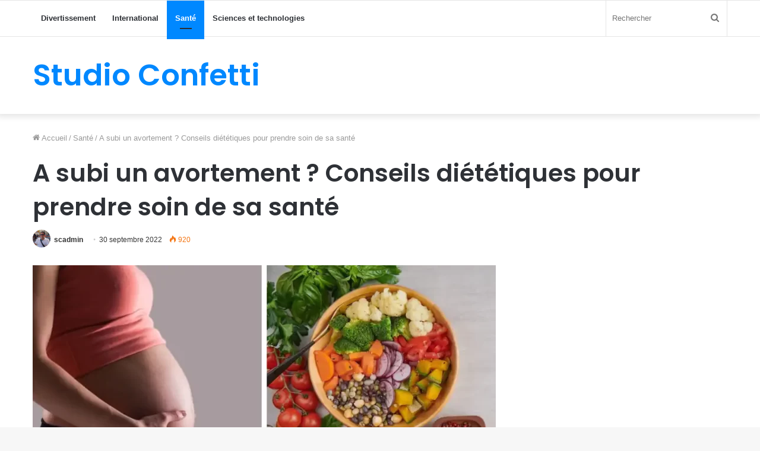

--- FILE ---
content_type: text/html; charset=UTF-8
request_url: https://www.studio-confetti.com/a-subi-un-avortement-conseils-dietetiques-pour-prendre-soin-de-sa-sante/
body_size: 14989
content:
<!DOCTYPE html>
<html lang="fr-FR" class="" data-skin="light">
<head>
	<meta charset="UTF-8" />
	<link rel="profile" href="https://gmpg.org/xfn/11" />
	<link rel="pingback" href="https://www.studio-confetti.com/xmlrpc.php" />
	<meta name='robots' content='index, follow, max-image-preview:large, max-snippet:-1, max-video-preview:-1' />

	<!-- This site is optimized with the Yoast SEO plugin v21.9.1 - https://yoast.com/wordpress/plugins/seo/ -->
	<title>A subi un avortement ? Conseils diététiques pour prendre soin de sa santé - Studio Confetti</title>
	<link rel="canonical" href="https://www.studio-confetti.com/a-subi-un-avortement-conseils-dietetiques-pour-prendre-soin-de-sa-sante/" />
	<meta property="og:locale" content="fr_FR" />
	<meta property="og:type" content="article" />
	<meta property="og:title" content="A subi un avortement ? Conseils diététiques pour prendre soin de sa santé - Studio Confetti" />
	<meta property="og:description" content="New Delhi: L&rsquo;avortement, quelle qu&rsquo;en soit la raison, est difficile à vivre pour une femme. Notamment, plus de 6,500 avortements ont été pratiqués chaque année dans notre pays de l&rsquo;année 2010 au 2017. Gardant tout cela de côté, toute personne qui a subi un avortement doit avoir clairement sa priorité qui est de récupérer son &hellip;" />
	<meta property="og:url" content="https://www.studio-confetti.com/a-subi-un-avortement-conseils-dietetiques-pour-prendre-soin-de-sa-sante/" />
	<meta property="og:site_name" content="Studio Confetti" />
	<meta property="article:published_time" content="2022-09-30T13:33:32+00:00" />
	<meta property="og:image" content="https://www.studio-confetti.com/wp-content/uploads/2022/09/117-a-subi-un-avortement-conseils-dietetiques-pour-prendre-soin-de-sa-sante.png" />
	<meta property="og:image:width" content="970" />
	<meta property="og:image:height" content="545" />
	<meta property="og:image:type" content="image/png" />
	<meta name="author" content="scadmin" />
	<meta name="twitter:card" content="summary_large_image" />
	<meta name="twitter:label1" content="Écrit par" />
	<meta name="twitter:data1" content="scadmin" />
	<meta name="twitter:label2" content="Durée de lecture estimée" />
	<meta name="twitter:data2" content="3 minutes" />
	<script type="application/ld+json" class="yoast-schema-graph">{"@context":"https://schema.org","@graph":[{"@type":"WebPage","@id":"https://www.studio-confetti.com/a-subi-un-avortement-conseils-dietetiques-pour-prendre-soin-de-sa-sante/","url":"https://www.studio-confetti.com/a-subi-un-avortement-conseils-dietetiques-pour-prendre-soin-de-sa-sante/","name":"A subi un avortement ? Conseils diététiques pour prendre soin de sa santé - Studio Confetti","isPartOf":{"@id":"https://www.studio-confetti.com/#website"},"primaryImageOfPage":{"@id":"https://www.studio-confetti.com/a-subi-un-avortement-conseils-dietetiques-pour-prendre-soin-de-sa-sante/#primaryimage"},"image":{"@id":"https://www.studio-confetti.com/a-subi-un-avortement-conseils-dietetiques-pour-prendre-soin-de-sa-sante/#primaryimage"},"thumbnailUrl":"https://www.studio-confetti.com/wp-content/uploads/2022/09/117-a-subi-un-avortement-conseils-dietetiques-pour-prendre-soin-de-sa-sante.png","datePublished":"2022-09-30T13:33:32+00:00","dateModified":"2022-09-30T13:33:32+00:00","author":{"@id":"https://www.studio-confetti.com/#/schema/person/7020dfe79267a66576b6185c21a77b34"},"breadcrumb":{"@id":"https://www.studio-confetti.com/a-subi-un-avortement-conseils-dietetiques-pour-prendre-soin-de-sa-sante/#breadcrumb"},"inLanguage":"fr-FR","potentialAction":[{"@type":"ReadAction","target":["https://www.studio-confetti.com/a-subi-un-avortement-conseils-dietetiques-pour-prendre-soin-de-sa-sante/"]}]},{"@type":"ImageObject","inLanguage":"fr-FR","@id":"https://www.studio-confetti.com/a-subi-un-avortement-conseils-dietetiques-pour-prendre-soin-de-sa-sante/#primaryimage","url":"https://www.studio-confetti.com/wp-content/uploads/2022/09/117-a-subi-un-avortement-conseils-dietetiques-pour-prendre-soin-de-sa-sante.png","contentUrl":"https://www.studio-confetti.com/wp-content/uploads/2022/09/117-a-subi-un-avortement-conseils-dietetiques-pour-prendre-soin-de-sa-sante.png","width":970,"height":545,"caption":"a-subi-un-avortement-?-conseils-dietetiques-pour-prendre-soin-de-sa-sante"},{"@type":"BreadcrumbList","@id":"https://www.studio-confetti.com/a-subi-un-avortement-conseils-dietetiques-pour-prendre-soin-de-sa-sante/#breadcrumb","itemListElement":[{"@type":"ListItem","position":1,"name":"Accueil","item":"https://www.studio-confetti.com/"},{"@type":"ListItem","position":2,"name":"A subi un avortement ? Conseils diététiques pour prendre soin de sa santé"}]},{"@type":"WebSite","@id":"https://www.studio-confetti.com/#website","url":"https://www.studio-confetti.com/","name":"Studio Confetti","description":"","potentialAction":[{"@type":"SearchAction","target":{"@type":"EntryPoint","urlTemplate":"https://www.studio-confetti.com/?s={search_term_string}"},"query-input":"required name=search_term_string"}],"inLanguage":"fr-FR"},{"@type":"Person","@id":"https://www.studio-confetti.com/#/schema/person/7020dfe79267a66576b6185c21a77b34","name":"scadmin","image":{"@type":"ImageObject","inLanguage":"fr-FR","@id":"https://www.studio-confetti.com/#/schema/person/image/","url":"https://secure.gravatar.com/avatar/23dcc7dca3cb165943052af7fb95007a25206b39ba267f26210f124d6dad07c1?s=96&d=mm&r=g","contentUrl":"https://secure.gravatar.com/avatar/23dcc7dca3cb165943052af7fb95007a25206b39ba267f26210f124d6dad07c1?s=96&d=mm&r=g","caption":"scadmin"},"sameAs":["https://www.studio-confetti.com"],"url":"https://www.studio-confetti.com/author/admine/"}]}</script>
	<!-- / Yoast SEO plugin. -->


<link rel="alternate" type="application/rss+xml" title="Studio Confetti &raquo; Flux" href="https://www.studio-confetti.com/feed/" />
<link rel="alternate" type="application/rss+xml" title="Studio Confetti &raquo; Flux des commentaires" href="https://www.studio-confetti.com/comments/feed/" />
<link rel="alternate" title="oEmbed (JSON)" type="application/json+oembed" href="https://www.studio-confetti.com/wp-json/oembed/1.0/embed?url=https%3A%2F%2Fwww.studio-confetti.com%2Fa-subi-un-avortement-conseils-dietetiques-pour-prendre-soin-de-sa-sante%2F" />
<link rel="alternate" title="oEmbed (XML)" type="text/xml+oembed" href="https://www.studio-confetti.com/wp-json/oembed/1.0/embed?url=https%3A%2F%2Fwww.studio-confetti.com%2Fa-subi-un-avortement-conseils-dietetiques-pour-prendre-soin-de-sa-sante%2F&#038;format=xml" />
<style id='wp-img-auto-sizes-contain-inline-css' type='text/css'>
img:is([sizes=auto i],[sizes^="auto," i]){contain-intrinsic-size:3000px 1500px}
/*# sourceURL=wp-img-auto-sizes-contain-inline-css */
</style>
<style id='wp-emoji-styles-inline-css' type='text/css'>

	img.wp-smiley, img.emoji {
		display: inline !important;
		border: none !important;
		box-shadow: none !important;
		height: 1em !important;
		width: 1em !important;
		margin: 0 0.07em !important;
		vertical-align: -0.1em !important;
		background: none !important;
		padding: 0 !important;
	}
/*# sourceURL=wp-emoji-styles-inline-css */
</style>
<style id='wp-block-library-inline-css' type='text/css'>
:root{--wp-block-synced-color:#7a00df;--wp-block-synced-color--rgb:122,0,223;--wp-bound-block-color:var(--wp-block-synced-color);--wp-editor-canvas-background:#ddd;--wp-admin-theme-color:#007cba;--wp-admin-theme-color--rgb:0,124,186;--wp-admin-theme-color-darker-10:#006ba1;--wp-admin-theme-color-darker-10--rgb:0,107,160.5;--wp-admin-theme-color-darker-20:#005a87;--wp-admin-theme-color-darker-20--rgb:0,90,135;--wp-admin-border-width-focus:2px}@media (min-resolution:192dpi){:root{--wp-admin-border-width-focus:1.5px}}.wp-element-button{cursor:pointer}:root .has-very-light-gray-background-color{background-color:#eee}:root .has-very-dark-gray-background-color{background-color:#313131}:root .has-very-light-gray-color{color:#eee}:root .has-very-dark-gray-color{color:#313131}:root .has-vivid-green-cyan-to-vivid-cyan-blue-gradient-background{background:linear-gradient(135deg,#00d084,#0693e3)}:root .has-purple-crush-gradient-background{background:linear-gradient(135deg,#34e2e4,#4721fb 50%,#ab1dfe)}:root .has-hazy-dawn-gradient-background{background:linear-gradient(135deg,#faaca8,#dad0ec)}:root .has-subdued-olive-gradient-background{background:linear-gradient(135deg,#fafae1,#67a671)}:root .has-atomic-cream-gradient-background{background:linear-gradient(135deg,#fdd79a,#004a59)}:root .has-nightshade-gradient-background{background:linear-gradient(135deg,#330968,#31cdcf)}:root .has-midnight-gradient-background{background:linear-gradient(135deg,#020381,#2874fc)}:root{--wp--preset--font-size--normal:16px;--wp--preset--font-size--huge:42px}.has-regular-font-size{font-size:1em}.has-larger-font-size{font-size:2.625em}.has-normal-font-size{font-size:var(--wp--preset--font-size--normal)}.has-huge-font-size{font-size:var(--wp--preset--font-size--huge)}.has-text-align-center{text-align:center}.has-text-align-left{text-align:left}.has-text-align-right{text-align:right}.has-fit-text{white-space:nowrap!important}#end-resizable-editor-section{display:none}.aligncenter{clear:both}.items-justified-left{justify-content:flex-start}.items-justified-center{justify-content:center}.items-justified-right{justify-content:flex-end}.items-justified-space-between{justify-content:space-between}.screen-reader-text{border:0;clip-path:inset(50%);height:1px;margin:-1px;overflow:hidden;padding:0;position:absolute;width:1px;word-wrap:normal!important}.screen-reader-text:focus{background-color:#ddd;clip-path:none;color:#444;display:block;font-size:1em;height:auto;left:5px;line-height:normal;padding:15px 23px 14px;text-decoration:none;top:5px;width:auto;z-index:100000}html :where(.has-border-color){border-style:solid}html :where([style*=border-top-color]){border-top-style:solid}html :where([style*=border-right-color]){border-right-style:solid}html :where([style*=border-bottom-color]){border-bottom-style:solid}html :where([style*=border-left-color]){border-left-style:solid}html :where([style*=border-width]){border-style:solid}html :where([style*=border-top-width]){border-top-style:solid}html :where([style*=border-right-width]){border-right-style:solid}html :where([style*=border-bottom-width]){border-bottom-style:solid}html :where([style*=border-left-width]){border-left-style:solid}html :where(img[class*=wp-image-]){height:auto;max-width:100%}:where(figure){margin:0 0 1em}html :where(.is-position-sticky){--wp-admin--admin-bar--position-offset:var(--wp-admin--admin-bar--height,0px)}@media screen and (max-width:600px){html :where(.is-position-sticky){--wp-admin--admin-bar--position-offset:0px}}

/*# sourceURL=wp-block-library-inline-css */
</style><style id='wp-block-archives-inline-css' type='text/css'>
.wp-block-archives{box-sizing:border-box}.wp-block-archives-dropdown label{display:block}
/*# sourceURL=https://www.studio-confetti.com/wp-includes/blocks/archives/style.min.css */
</style>
<style id='wp-block-categories-inline-css' type='text/css'>
.wp-block-categories{box-sizing:border-box}.wp-block-categories.alignleft{margin-right:2em}.wp-block-categories.alignright{margin-left:2em}.wp-block-categories.wp-block-categories-dropdown.aligncenter{text-align:center}.wp-block-categories .wp-block-categories__label{display:block;width:100%}
/*# sourceURL=https://www.studio-confetti.com/wp-includes/blocks/categories/style.min.css */
</style>
<style id='wp-block-heading-inline-css' type='text/css'>
h1:where(.wp-block-heading).has-background,h2:where(.wp-block-heading).has-background,h3:where(.wp-block-heading).has-background,h4:where(.wp-block-heading).has-background,h5:where(.wp-block-heading).has-background,h6:where(.wp-block-heading).has-background{padding:1.25em 2.375em}h1.has-text-align-left[style*=writing-mode]:where([style*=vertical-lr]),h1.has-text-align-right[style*=writing-mode]:where([style*=vertical-rl]),h2.has-text-align-left[style*=writing-mode]:where([style*=vertical-lr]),h2.has-text-align-right[style*=writing-mode]:where([style*=vertical-rl]),h3.has-text-align-left[style*=writing-mode]:where([style*=vertical-lr]),h3.has-text-align-right[style*=writing-mode]:where([style*=vertical-rl]),h4.has-text-align-left[style*=writing-mode]:where([style*=vertical-lr]),h4.has-text-align-right[style*=writing-mode]:where([style*=vertical-rl]),h5.has-text-align-left[style*=writing-mode]:where([style*=vertical-lr]),h5.has-text-align-right[style*=writing-mode]:where([style*=vertical-rl]),h6.has-text-align-left[style*=writing-mode]:where([style*=vertical-lr]),h6.has-text-align-right[style*=writing-mode]:where([style*=vertical-rl]){rotate:180deg}
/*# sourceURL=https://www.studio-confetti.com/wp-includes/blocks/heading/style.min.css */
</style>
<style id='wp-block-group-inline-css' type='text/css'>
.wp-block-group{box-sizing:border-box}:where(.wp-block-group.wp-block-group-is-layout-constrained){position:relative}
/*# sourceURL=https://www.studio-confetti.com/wp-includes/blocks/group/style.min.css */
</style>
<style id='wp-block-group-theme-inline-css' type='text/css'>
:where(.wp-block-group.has-background){padding:1.25em 2.375em}
/*# sourceURL=https://www.studio-confetti.com/wp-includes/blocks/group/theme.min.css */
</style>
<style id='global-styles-inline-css' type='text/css'>
:root{--wp--preset--aspect-ratio--square: 1;--wp--preset--aspect-ratio--4-3: 4/3;--wp--preset--aspect-ratio--3-4: 3/4;--wp--preset--aspect-ratio--3-2: 3/2;--wp--preset--aspect-ratio--2-3: 2/3;--wp--preset--aspect-ratio--16-9: 16/9;--wp--preset--aspect-ratio--9-16: 9/16;--wp--preset--color--black: #000000;--wp--preset--color--cyan-bluish-gray: #abb8c3;--wp--preset--color--white: #ffffff;--wp--preset--color--pale-pink: #f78da7;--wp--preset--color--vivid-red: #cf2e2e;--wp--preset--color--luminous-vivid-orange: #ff6900;--wp--preset--color--luminous-vivid-amber: #fcb900;--wp--preset--color--light-green-cyan: #7bdcb5;--wp--preset--color--vivid-green-cyan: #00d084;--wp--preset--color--pale-cyan-blue: #8ed1fc;--wp--preset--color--vivid-cyan-blue: #0693e3;--wp--preset--color--vivid-purple: #9b51e0;--wp--preset--gradient--vivid-cyan-blue-to-vivid-purple: linear-gradient(135deg,rgb(6,147,227) 0%,rgb(155,81,224) 100%);--wp--preset--gradient--light-green-cyan-to-vivid-green-cyan: linear-gradient(135deg,rgb(122,220,180) 0%,rgb(0,208,130) 100%);--wp--preset--gradient--luminous-vivid-amber-to-luminous-vivid-orange: linear-gradient(135deg,rgb(252,185,0) 0%,rgb(255,105,0) 100%);--wp--preset--gradient--luminous-vivid-orange-to-vivid-red: linear-gradient(135deg,rgb(255,105,0) 0%,rgb(207,46,46) 100%);--wp--preset--gradient--very-light-gray-to-cyan-bluish-gray: linear-gradient(135deg,rgb(238,238,238) 0%,rgb(169,184,195) 100%);--wp--preset--gradient--cool-to-warm-spectrum: linear-gradient(135deg,rgb(74,234,220) 0%,rgb(151,120,209) 20%,rgb(207,42,186) 40%,rgb(238,44,130) 60%,rgb(251,105,98) 80%,rgb(254,248,76) 100%);--wp--preset--gradient--blush-light-purple: linear-gradient(135deg,rgb(255,206,236) 0%,rgb(152,150,240) 100%);--wp--preset--gradient--blush-bordeaux: linear-gradient(135deg,rgb(254,205,165) 0%,rgb(254,45,45) 50%,rgb(107,0,62) 100%);--wp--preset--gradient--luminous-dusk: linear-gradient(135deg,rgb(255,203,112) 0%,rgb(199,81,192) 50%,rgb(65,88,208) 100%);--wp--preset--gradient--pale-ocean: linear-gradient(135deg,rgb(255,245,203) 0%,rgb(182,227,212) 50%,rgb(51,167,181) 100%);--wp--preset--gradient--electric-grass: linear-gradient(135deg,rgb(202,248,128) 0%,rgb(113,206,126) 100%);--wp--preset--gradient--midnight: linear-gradient(135deg,rgb(2,3,129) 0%,rgb(40,116,252) 100%);--wp--preset--font-size--small: 13px;--wp--preset--font-size--medium: 20px;--wp--preset--font-size--large: 36px;--wp--preset--font-size--x-large: 42px;--wp--preset--spacing--20: 0.44rem;--wp--preset--spacing--30: 0.67rem;--wp--preset--spacing--40: 1rem;--wp--preset--spacing--50: 1.5rem;--wp--preset--spacing--60: 2.25rem;--wp--preset--spacing--70: 3.38rem;--wp--preset--spacing--80: 5.06rem;--wp--preset--shadow--natural: 6px 6px 9px rgba(0, 0, 0, 0.2);--wp--preset--shadow--deep: 12px 12px 50px rgba(0, 0, 0, 0.4);--wp--preset--shadow--sharp: 6px 6px 0px rgba(0, 0, 0, 0.2);--wp--preset--shadow--outlined: 6px 6px 0px -3px rgb(255, 255, 255), 6px 6px rgb(0, 0, 0);--wp--preset--shadow--crisp: 6px 6px 0px rgb(0, 0, 0);}:where(.is-layout-flex){gap: 0.5em;}:where(.is-layout-grid){gap: 0.5em;}body .is-layout-flex{display: flex;}.is-layout-flex{flex-wrap: wrap;align-items: center;}.is-layout-flex > :is(*, div){margin: 0;}body .is-layout-grid{display: grid;}.is-layout-grid > :is(*, div){margin: 0;}:where(.wp-block-columns.is-layout-flex){gap: 2em;}:where(.wp-block-columns.is-layout-grid){gap: 2em;}:where(.wp-block-post-template.is-layout-flex){gap: 1.25em;}:where(.wp-block-post-template.is-layout-grid){gap: 1.25em;}.has-black-color{color: var(--wp--preset--color--black) !important;}.has-cyan-bluish-gray-color{color: var(--wp--preset--color--cyan-bluish-gray) !important;}.has-white-color{color: var(--wp--preset--color--white) !important;}.has-pale-pink-color{color: var(--wp--preset--color--pale-pink) !important;}.has-vivid-red-color{color: var(--wp--preset--color--vivid-red) !important;}.has-luminous-vivid-orange-color{color: var(--wp--preset--color--luminous-vivid-orange) !important;}.has-luminous-vivid-amber-color{color: var(--wp--preset--color--luminous-vivid-amber) !important;}.has-light-green-cyan-color{color: var(--wp--preset--color--light-green-cyan) !important;}.has-vivid-green-cyan-color{color: var(--wp--preset--color--vivid-green-cyan) !important;}.has-pale-cyan-blue-color{color: var(--wp--preset--color--pale-cyan-blue) !important;}.has-vivid-cyan-blue-color{color: var(--wp--preset--color--vivid-cyan-blue) !important;}.has-vivid-purple-color{color: var(--wp--preset--color--vivid-purple) !important;}.has-black-background-color{background-color: var(--wp--preset--color--black) !important;}.has-cyan-bluish-gray-background-color{background-color: var(--wp--preset--color--cyan-bluish-gray) !important;}.has-white-background-color{background-color: var(--wp--preset--color--white) !important;}.has-pale-pink-background-color{background-color: var(--wp--preset--color--pale-pink) !important;}.has-vivid-red-background-color{background-color: var(--wp--preset--color--vivid-red) !important;}.has-luminous-vivid-orange-background-color{background-color: var(--wp--preset--color--luminous-vivid-orange) !important;}.has-luminous-vivid-amber-background-color{background-color: var(--wp--preset--color--luminous-vivid-amber) !important;}.has-light-green-cyan-background-color{background-color: var(--wp--preset--color--light-green-cyan) !important;}.has-vivid-green-cyan-background-color{background-color: var(--wp--preset--color--vivid-green-cyan) !important;}.has-pale-cyan-blue-background-color{background-color: var(--wp--preset--color--pale-cyan-blue) !important;}.has-vivid-cyan-blue-background-color{background-color: var(--wp--preset--color--vivid-cyan-blue) !important;}.has-vivid-purple-background-color{background-color: var(--wp--preset--color--vivid-purple) !important;}.has-black-border-color{border-color: var(--wp--preset--color--black) !important;}.has-cyan-bluish-gray-border-color{border-color: var(--wp--preset--color--cyan-bluish-gray) !important;}.has-white-border-color{border-color: var(--wp--preset--color--white) !important;}.has-pale-pink-border-color{border-color: var(--wp--preset--color--pale-pink) !important;}.has-vivid-red-border-color{border-color: var(--wp--preset--color--vivid-red) !important;}.has-luminous-vivid-orange-border-color{border-color: var(--wp--preset--color--luminous-vivid-orange) !important;}.has-luminous-vivid-amber-border-color{border-color: var(--wp--preset--color--luminous-vivid-amber) !important;}.has-light-green-cyan-border-color{border-color: var(--wp--preset--color--light-green-cyan) !important;}.has-vivid-green-cyan-border-color{border-color: var(--wp--preset--color--vivid-green-cyan) !important;}.has-pale-cyan-blue-border-color{border-color: var(--wp--preset--color--pale-cyan-blue) !important;}.has-vivid-cyan-blue-border-color{border-color: var(--wp--preset--color--vivid-cyan-blue) !important;}.has-vivid-purple-border-color{border-color: var(--wp--preset--color--vivid-purple) !important;}.has-vivid-cyan-blue-to-vivid-purple-gradient-background{background: var(--wp--preset--gradient--vivid-cyan-blue-to-vivid-purple) !important;}.has-light-green-cyan-to-vivid-green-cyan-gradient-background{background: var(--wp--preset--gradient--light-green-cyan-to-vivid-green-cyan) !important;}.has-luminous-vivid-amber-to-luminous-vivid-orange-gradient-background{background: var(--wp--preset--gradient--luminous-vivid-amber-to-luminous-vivid-orange) !important;}.has-luminous-vivid-orange-to-vivid-red-gradient-background{background: var(--wp--preset--gradient--luminous-vivid-orange-to-vivid-red) !important;}.has-very-light-gray-to-cyan-bluish-gray-gradient-background{background: var(--wp--preset--gradient--very-light-gray-to-cyan-bluish-gray) !important;}.has-cool-to-warm-spectrum-gradient-background{background: var(--wp--preset--gradient--cool-to-warm-spectrum) !important;}.has-blush-light-purple-gradient-background{background: var(--wp--preset--gradient--blush-light-purple) !important;}.has-blush-bordeaux-gradient-background{background: var(--wp--preset--gradient--blush-bordeaux) !important;}.has-luminous-dusk-gradient-background{background: var(--wp--preset--gradient--luminous-dusk) !important;}.has-pale-ocean-gradient-background{background: var(--wp--preset--gradient--pale-ocean) !important;}.has-electric-grass-gradient-background{background: var(--wp--preset--gradient--electric-grass) !important;}.has-midnight-gradient-background{background: var(--wp--preset--gradient--midnight) !important;}.has-small-font-size{font-size: var(--wp--preset--font-size--small) !important;}.has-medium-font-size{font-size: var(--wp--preset--font-size--medium) !important;}.has-large-font-size{font-size: var(--wp--preset--font-size--large) !important;}.has-x-large-font-size{font-size: var(--wp--preset--font-size--x-large) !important;}
/*# sourceURL=global-styles-inline-css */
</style>

<style id='classic-theme-styles-inline-css' type='text/css'>
/*! This file is auto-generated */
.wp-block-button__link{color:#fff;background-color:#32373c;border-radius:9999px;box-shadow:none;text-decoration:none;padding:calc(.667em + 2px) calc(1.333em + 2px);font-size:1.125em}.wp-block-file__button{background:#32373c;color:#fff;text-decoration:none}
/*# sourceURL=/wp-includes/css/classic-themes.min.css */
</style>
<link rel='stylesheet' id='tie-css-base-css' href='https://www.studio-confetti.com/wp-content/themes/jannah/assets/css/base.min.css?ver=5.0.7' type='text/css' media='all' />
<link rel='stylesheet' id='tie-css-styles-css' href='https://www.studio-confetti.com/wp-content/themes/jannah/assets/css/style.min.css?ver=5.0.7' type='text/css' media='all' />
<link rel='stylesheet' id='tie-css-widgets-css' href='https://www.studio-confetti.com/wp-content/themes/jannah/assets/css/widgets.min.css?ver=5.0.7' type='text/css' media='all' />
<link rel='stylesheet' id='tie-css-helpers-css' href='https://www.studio-confetti.com/wp-content/themes/jannah/assets/css/helpers.min.css?ver=5.0.7' type='text/css' media='all' />
<link rel='stylesheet' id='tie-fontawesome5-css' href='https://www.studio-confetti.com/wp-content/themes/jannah/assets/css/fontawesome.css?ver=5.0.7' type='text/css' media='all' />
<link rel='stylesheet' id='tie-css-ilightbox-css' href='https://www.studio-confetti.com/wp-content/themes/jannah/assets/ilightbox/dark-skin/skin.css?ver=5.0.7' type='text/css' media='all' />
<link rel='stylesheet' id='tie-css-single-css' href='https://www.studio-confetti.com/wp-content/themes/jannah/assets/css/single.min.css?ver=5.0.7' type='text/css' media='all' />
<link rel='stylesheet' id='tie-css-print-css' href='https://www.studio-confetti.com/wp-content/themes/jannah/assets/css/print.css?ver=5.0.7' type='text/css' media='print' />
<style id='tie-css-print-inline-css' type='text/css'>
.wf-active .logo-text,.wf-active h1,.wf-active h2,.wf-active h3,.wf-active h4,.wf-active h5,.wf-active h6,.wf-active .the-subtitle{font-family: 'Poppins';}
/*# sourceURL=tie-css-print-inline-css */
</style>
<script type="text/javascript" src="https://www.studio-confetti.com/wp-includes/js/jquery/jquery.min.js?ver=3.7.1" id="jquery-core-js"></script>
<script type="text/javascript" src="https://www.studio-confetti.com/wp-includes/js/jquery/jquery-migrate.min.js?ver=3.4.1" id="jquery-migrate-js"></script>
<link rel="https://api.w.org/" href="https://www.studio-confetti.com/wp-json/" /><link rel="alternate" title="JSON" type="application/json" href="https://www.studio-confetti.com/wp-json/wp/v2/posts/117" /><link rel='shortlink' href='https://www.studio-confetti.com/?p=117' />
<meta http-equiv="X-UA-Compatible" content="IE=edge"><meta name="google-site-verification" content="CVrasBDbBjzLUiT3-tfF5zVDYu2VAyNmlxa5qsdvZBQ" />
<meta name="theme-color" content="#0088ff" /><meta name="viewport" content="width=device-width, initial-scale=1.0" /></head>

<body data-rsssl=1 id="tie-body" class="wp-singular post-template-default single single-post postid-117 single-format-standard wp-theme-jannah wrapper-has-shadow block-head-1 magazine2 is-thumb-overlay-disabled is-desktop is-header-layout-3 sidebar-right has-sidebar post-layout-3 wide-title-narrow-media has-mobile-share">



<div class="background-overlay">

	<div id="tie-container" class="site tie-container">

		
		<div id="tie-wrapper">

			
<header id="theme-header" class="theme-header header-layout-3 main-nav-light main-nav-default-light main-nav-above no-stream-item has-shadow has-normal-width-logo mobile-header-default">
	
<div class="main-nav-wrapper">
	<nav id="main-nav"  class="main-nav header-nav"  aria-label="Navigation principale">
		<div class="container">

			<div class="main-menu-wrapper">

				
				<div id="menu-components-wrap">

					
					<div class="main-menu main-menu-wrap tie-alignleft">
						<div id="main-nav-menu" class="main-menu header-menu"><ul id="menu-main" class="menu" role="menubar"><li id="menu-item-9" class="menu-item menu-item-type-taxonomy menu-item-object-category menu-item-9"><a href="https://www.studio-confetti.com/category/divertissement/">Divertissement</a></li>
<li id="menu-item-10" class="menu-item menu-item-type-taxonomy menu-item-object-category menu-item-10"><a href="https://www.studio-confetti.com/category/international/">International</a></li>
<li id="menu-item-11" class="menu-item menu-item-type-taxonomy menu-item-object-category current-post-ancestor current-menu-parent current-post-parent menu-item-11 tie-current-menu"><a href="https://www.studio-confetti.com/category/sante/">Santé</a></li>
<li id="menu-item-12" class="menu-item menu-item-type-taxonomy menu-item-object-category menu-item-12"><a href="https://www.studio-confetti.com/category/sciences-et-technologies/">Sciences et technologies</a></li>
</ul></div>					</div><!-- .main-menu.tie-alignleft /-->

					<ul class="components">		<li class="search-bar menu-item custom-menu-link" aria-label="Rerchercher">
			<form method="get" id="search" action="https://www.studio-confetti.com/">
				<input id="search-input"  inputmode="search" type="text" name="s" title="Rechercher" placeholder="Rechercher" />
				<button id="search-submit" type="submit">
					<span class="tie-icon-search tie-search-icon" aria-hidden="true"></span>
					<span class="screen-reader-text">Rechercher</span>
				</button>
			</form>
		</li>
		</ul><!-- Components -->
				</div><!-- #menu-components-wrap /-->
			</div><!-- .main-menu-wrapper /-->
		</div><!-- .container /-->
	</nav><!-- #main-nav /-->
</div><!-- .main-nav-wrapper /-->


<div class="container header-container">
	<div class="tie-row logo-row">

		
		<div class="logo-wrapper">
			<div class="tie-col-md-4 logo-container clearfix">
				<div id="mobile-header-components-area_1" class="mobile-header-components"><ul class="components"><li class="mobile-component_menu custom-menu-link"><a href="#" id="mobile-menu-icon" class=""><span class="tie-mobile-menu-icon nav-icon is-layout-1"></span><span class="screen-reader-text">Menu</span></a></li></ul></div>
		<div id="logo" class="text-logo" >

			
			<a title="Studio Confetti" href="https://www.studio-confetti.com/">
				<div class="logo-text">Studio Confetti</div>			</a>

			
		</div><!-- #logo /-->

		<div id="mobile-header-components-area_2" class="mobile-header-components"><ul class="components"><li class="mobile-component_search custom-menu-link">
				<a href="#" class="tie-search-trigger-mobile">
					<span class="tie-icon-search tie-search-icon" aria-hidden="true"></span>
					<span class="screen-reader-text">Rechercher</span>
				</a>
			</li></ul></div>			</div><!-- .tie-col /-->
		</div><!-- .logo-wrapper /-->

		
	</div><!-- .tie-row /-->
</div><!-- .container /-->
</header>


			<div class="container fullwidth-entry-title-wrapper">
				<div class="container-wrapper fullwidth-entry-title">
<header class="entry-header-outer">

	<nav id="breadcrumb"><a href="https://www.studio-confetti.com/"><span class="tie-icon-home" aria-hidden="true"></span> Accueil</a><em class="delimiter">/</em><a href="https://www.studio-confetti.com/category/sante/">Santé</a><em class="delimiter">/</em><span class="current">A subi un avortement ?  Conseils diététiques pour prendre soin de sa santé</span></nav><script type="application/ld+json">{"@context":"http:\/\/schema.org","@type":"BreadcrumbList","@id":"#Breadcrumb","itemListElement":[{"@type":"ListItem","position":1,"item":{"name":"Accueil","@id":"https:\/\/www.studio-confetti.com\/"}},{"@type":"ListItem","position":2,"item":{"name":"Sant\u00e9","@id":"https:\/\/www.studio-confetti.com\/category\/sante\/"}}]}</script>
	<div class="entry-header">

		
		<h1 class="post-title entry-title">A subi un avortement ?  Conseils diététiques pour prendre soin de sa santé</h1>

		<div id="single-post-meta" class="post-meta clearfix"><span class="author-meta single-author with-avatars"><span class="meta-item meta-author-wrapper">
						<span class="meta-author-avatar">
							<a href="https://www.studio-confetti.com/author/admine/"><img alt='Photo de scadmin' src='https://secure.gravatar.com/avatar/23dcc7dca3cb165943052af7fb95007a25206b39ba267f26210f124d6dad07c1?s=140&#038;d=mm&#038;r=g' srcset='https://secure.gravatar.com/avatar/23dcc7dca3cb165943052af7fb95007a25206b39ba267f26210f124d6dad07c1?s=280&#038;d=mm&#038;r=g 2x' class='avatar avatar-140 photo' height='140' width='140' decoding='async'/></a>
						</span>
					<span class="meta-author"><a href="https://www.studio-confetti.com/author/admine/" class="author-name tie-icon" title="scadmin">scadmin</a></span></span></span><span class="date meta-item tie-icon">30 septembre 2022</span><div class="tie-alignright"><span class="meta-views meta-item warm"><span class="tie-icon-fire" aria-hidden="true"></span> 920 </span></div></div><!-- .post-meta -->	</div><!-- .entry-header /-->

	
	
</header><!-- .entry-header-outer /-->


				</div>
			</div>
		<div id="content" class="site-content container"><div id="main-content-row" class="tie-row main-content-row">

<div class="main-content tie-col-md-8 tie-col-xs-12" role="main">

	
	<article id="the-post" class="container-wrapper post-content">

		<div  class="featured-area"><div class="featured-area-inner"><figure class="single-featured-image"><img width="780" height="470" src="https://www.studio-confetti.com/wp-content/uploads/2022/09/117-a-subi-un-avortement-conseils-dietetiques-pour-prendre-soin-de-sa-sante-780x470.png" class="attachment-jannah-image-post size-jannah-image-post wp-post-image" alt="a-subi-un-avortement-?-conseils-dietetiques-pour-prendre-soin-de-sa-sante" decoding="async" fetchpriority="high" /></figure></div></div>
		<div class="entry-content entry clearfix">

			
			<div id="fullArticle">
<p><strong>New Delhi: </strong> L&rsquo;avortement, quelle qu&rsquo;en soit la raison, est difficile à vivre pour une femme.  Notamment, plus de 6,500 avortements ont été pratiqués chaque année dans notre pays de l&rsquo;année 2010 au 2017.  </p>
<p>Gardant tout cela de côté, toute personne qui a subi un avortement doit avoir clairement sa priorité qui est de récupérer son corps.  Bien que les avortements pratiqués par des professionnels de la santé agréés soient sûrs, les femmes doivent prendre particulièrement soin de leur corps après un avortement, car elles peuvent ressentir certains désagréments, notamment des nausées, des douleurs aux seins, de la fatigue, des crampes abdominales et de légers saignements vaginaux.  </p>
<p>Bien que les prescriptions soient importantes, vous devez vous assurer que vous prenez le bon type de repas et que vous ajoutez le contenu sain à votre repas qui peut favoriser votre rétablissement.  Une alimentation nutritive est importante car elle joue un rôle crucial dans la récupération de votre corps.  Voici le contenu que vous devez ajouter à vos repas pour une récupération rapide après un avortement: </p>
<p><strong>Plus de fer et de vitamine C</strong> </p>
<p>Pourquoi le fer et la vitamine C sont-ils nécessaires pour ceux qui ont subi un avortement, vous pouvez demander?  Eh bien, ils aident à remplir le sang perdu dans votre corps.  Les aliments riches en fer reconstituent les globules rouges et augmentent l&rsquo;apport d&rsquo;oxygène dans tout votre corps.  de plus, le fer et la vitamine C sont bénéfiques car ils améliorent la formation de collagène, ce qui favorise davantage la cicatrisation des plaies.  </p>
<p><strong>Dites &lsquo;OUI&rsquo; aux aliments riches en calcium</strong> </p>
<p>Avez-vous savez-vous que la consommation insuffisante d&rsquo;aliments riches en calcium pendant la grossesse peut entraîner l&rsquo;épuisement des réserves de calcium de la mère ?  Ainsi, il devient de votre responsabilité de reconstituer les réserves de calcium pour une bonne récupération.  </p>
<p><strong>Remplissez-vous d&rsquo;aliments riches en folate</strong> </p>
<p>Aliments riches en folate doit être consommé en bonne quantité après l&rsquo;avortement.  Ces aliments vous aideront à fabriquer des globules rouges sains, ce qui vous protégera davantage du développement de l&rsquo;anémie.  En outre, il aide à maintenir une croissance et un fonctionnement sains des cellules.</p>
<p><strong>Une bonne santé avec des graisses saines</strong> </p>
<p> On pense qu&rsquo;une consommation excessive de graisses pourrait être nocive pour votre corps.  Eh bien, c&rsquo;est vrai, mais les aliments riches en graisses saines peuvent faire des merveilles lorsqu&rsquo;il s&rsquo;agit d&rsquo;accélérer votre récupération car ils possèdent des propriétés anti-inflammatoires.  Savez-vous que l&rsquo;avortement et la fausse couche peuvent entraîner des déséquilibres hormonaux ?  Les graisses saines, cependant, sont là pour aider car elles soutiennent un bon équilibre hormonal. <br /></br> Les avocats, les amandes, les noix et les olives sont indispensables pendant le post -période d&rsquo;avortement pour que vous restiez en bonne santé.  </p>
<p><strong>Aliments riches en protéines</strong> </p>
<p>Il est de notoriété publique que les protéines sont hautement essentiel pour un corps humain car il forme les éléments constitutifs des tissus et des organes de votre corps.  ainsi, les aliments riches en protéines peuvent aider pendant votre phase de récupération avec la cicatrisation des plaies. </p>
<p> Les aliments riches en protéines augmentent non seulement la masse musculaire et la force, mais sont également une excellente source de vitamine B 12, qui produit des globules rouges sains dans notre corps.<br /></br> </p>
<p><strong>(Avertissement: les informations contenues dans cet article sont basées sur des informations générales et ne remplacent pas les conseils d&rsquo;un expert médical. Zee News ne le confirme pas)</strong></p>
</div>
</div>
<p>500</p>

			
		</div><!-- .entry-content /-->

				<div id="post-extra-info">
			<div class="theiaStickySidebar">
				<div id="single-post-meta" class="post-meta clearfix"><span class="author-meta single-author with-avatars"><span class="meta-item meta-author-wrapper">
						<span class="meta-author-avatar">
							<a href="https://www.studio-confetti.com/author/admine/"><img alt='Photo de scadmin' src='https://secure.gravatar.com/avatar/23dcc7dca3cb165943052af7fb95007a25206b39ba267f26210f124d6dad07c1?s=140&#038;d=mm&#038;r=g' srcset='https://secure.gravatar.com/avatar/23dcc7dca3cb165943052af7fb95007a25206b39ba267f26210f124d6dad07c1?s=280&#038;d=mm&#038;r=g 2x' class='avatar avatar-140 photo' height='140' width='140' decoding='async'/></a>
						</span>
					<span class="meta-author"><a href="https://www.studio-confetti.com/author/admine/" class="author-name tie-icon" title="scadmin">scadmin</a></span></span></span><span class="date meta-item tie-icon">30 septembre 2022</span><div class="tie-alignright"><span class="meta-views meta-item warm"><span class="tie-icon-fire" aria-hidden="true"></span> 920 </span></div></div><!-- .post-meta -->			</div>
		</div>

		<div class="clearfix"></div>
		<script id="tie-schema-json" type="application/ld+json">{"@context":"http:\/\/schema.org","@type":"NewsArticle","dateCreated":"2022-09-30T15:33:32+02:00","datePublished":"2022-09-30T15:33:32+02:00","dateModified":"2022-09-30T15:33:32+02:00","headline":"A subi un avortement ?  Conseils di\u00e9t\u00e9tiques pour prendre soin de sa sant\u00e9","name":"A subi un avortement ?  Conseils di\u00e9t\u00e9tiques pour prendre soin de sa sant\u00e9","keywords":[],"url":"https:\/\/www.studio-confetti.com\/a-subi-un-avortement-conseils-dietetiques-pour-prendre-soin-de-sa-sante\/","description":"New Delhi: L'avortement, quelle qu'en soit la raison, est difficile \u00e0 vivre pour une femme. Notamment, plus de 6,500 avortements ont \u00e9t\u00e9 pratiqu\u00e9s chaque ann\u00e9e dans notre pays de l'ann\u00e9e 2010 au 2017.","copyrightYear":"2022","articleSection":"Sant\u00e9","articleBody":" New Delhi:  L'avortement, quelle qu'en soit la raison, est difficile \u00e0 vivre pour une femme.  Notamment, plus de 6,500 avortements ont \u00e9t\u00e9 pratiqu\u00e9s chaque ann\u00e9e dans notre pays de l'ann\u00e9e 2010 au 2017.  Gardant tout cela de c\u00f4t\u00e9, toute personne qui a subi un avortement doit avoir clairement sa priorit\u00e9 qui est de r\u00e9cup\u00e9rer son corps.  Bien que les avortements pratiqu\u00e9s par des professionnels de la sant\u00e9 agr\u00e9\u00e9s soient s\u00fbrs, les femmes doivent prendre particuli\u00e8rement soin de leur corps apr\u00e8s un avortement, car elles peuvent ressentir certains d\u00e9sagr\u00e9ments, notamment des naus\u00e9es, des douleurs aux seins, de la fatigue, des crampes abdominales et de l\u00e9gers saignements vaginaux.  Bien que les prescriptions soient importantes, vous devez vous assurer que vous prenez le bon type de repas et que vous ajoutez le contenu sain \u00e0 votre repas qui peut favoriser votre r\u00e9tablissement.  Une alimentation nutritive est importante car elle joue un r\u00f4le crucial dans la r\u00e9cup\u00e9ration de votre corps.  Voici le contenu que vous devez ajouter \u00e0 vos repas pour une r\u00e9cup\u00e9ration rapide apr\u00e8s un avortement: Plus de fer et de vitamine C Pourquoi le fer et la vitamine C sont-ils n\u00e9cessaires pour ceux qui ont subi un avortement, vous pouvez demander?  Eh bien, ils aident \u00e0 remplir le sang perdu dans votre corps.  Les aliments riches en fer reconstituent les globules rouges et augmentent l'apport d'oxyg\u00e8ne dans tout votre corps.  de plus, le fer et la vitamine C sont b\u00e9n\u00e9fiques car ils am\u00e9liorent la formation de collag\u00e8ne, ce qui favorise davantage la cicatrisation des plaies.  Dites 'OUI' aux aliments riches en calcium Avez-vous savez-vous que la consommation insuffisante d'aliments riches en calcium pendant la grossesse peut entra\u00eener l'\u00e9puisement des r\u00e9serves de calcium de la m\u00e8re ?  Ainsi, il devient de votre responsabilit\u00e9 de reconstituer les r\u00e9serves de calcium pour une bonne r\u00e9cup\u00e9ration.  Remplissez-vous d'aliments riches en folate Aliments riches en folate doit \u00eatre consomm\u00e9 en bonne quantit\u00e9 apr\u00e8s l'avortement.  Ces aliments vous aideront \u00e0 fabriquer des globules rouges sains, ce qui vous prot\u00e9gera davantage du d\u00e9veloppement de l'an\u00e9mie.  En outre, il aide \u00e0 maintenir une croissance et un fonctionnement sains des cellules. Une bonne sant\u00e9 avec des graisses saines   On pense qu'une consommation excessive de graisses pourrait \u00eatre nocive pour votre corps.  Eh bien, c'est vrai, mais les aliments riches en graisses saines peuvent faire des merveilles lorsqu'il s'agit d'acc\u00e9l\u00e9rer votre r\u00e9cup\u00e9ration car ils poss\u00e8dent des propri\u00e9t\u00e9s anti-inflammatoires.  Savez-vous que l'avortement et la fausse couche peuvent entra\u00eener des d\u00e9s\u00e9quilibres hormonaux ?  Les graisses saines, cependant, sont l\u00e0 pour aider car elles soutiennent un bon \u00e9quilibre hormonal.  Les avocats, les amandes, les noix et les olives sont indispensables pendant le post -p\u00e9riode d'avortement pour que vous restiez en bonne sant\u00e9.  Aliments riches en prot\u00e9ines Il est de notori\u00e9t\u00e9 publique que les prot\u00e9ines sont hautement essentiel pour un corps humain car il forme les \u00e9l\u00e9ments constitutifs des tissus et des organes de votre corps.  ainsi, les aliments riches en prot\u00e9ines peuvent aider pendant votre phase de r\u00e9cup\u00e9ration avec la cicatrisation des plaies.   Les aliments riches en prot\u00e9ines augmentent non seulement la masse musculaire et la force, mais sont \u00e9galement une excellente source de vitamine B 12, qui produit des globules rouges sains dans notre corps. (Avertissement: les informations contenues dans cet article sont bas\u00e9es sur des informations g\u00e9n\u00e9rales et ne remplacent pas les conseils d'un expert m\u00e9dical. Zee News ne le confirme pas)500","publisher":{"@id":"#Publisher","@type":"Organization","name":"Studio Confetti","logo":{"@type":"ImageObject","url":"https:\/\/www.studio-confetti.com\/wp-content\/themes\/jannah\/assets\/images\/logo@2x.png"}},"sourceOrganization":{"@id":"#Publisher"},"copyrightHolder":{"@id":"#Publisher"},"mainEntityOfPage":{"@type":"WebPage","@id":"https:\/\/www.studio-confetti.com\/a-subi-un-avortement-conseils-dietetiques-pour-prendre-soin-de-sa-sante\/","breadcrumb":{"@id":"#Breadcrumb"}},"author":{"@type":"Person","name":"scadmin","url":"https:\/\/www.studio-confetti.com\/author\/admine\/"},"image":{"@type":"ImageObject","url":"https:\/\/www.studio-confetti.com\/wp-content\/uploads\/2022\/09\/117-a-subi-un-avortement-conseils-dietetiques-pour-prendre-soin-de-sa-sante.png","width":1200,"height":545}}</script>
		<div id="share-buttons-bottom" class="share-buttons share-buttons-bottom">
			<div class="share-links ">
				
				<a href="https://www.facebook.com/sharer.php?u=https://www.studio-confetti.com/a-subi-un-avortement-conseils-dietetiques-pour-prendre-soin-de-sa-sante/" rel="external noopener nofollow" title="Facebook" target="_blank" class="facebook-share-btn  large-share-button" data-raw="https://www.facebook.com/sharer.php?u={post_link}">
					<span class="share-btn-icon tie-icon-facebook"></span> <span class="social-text">Facebook</span>
				</a>
				<a href="https://twitter.com/intent/tweet?text=A%20subi%20un%20avortement%20%3F%20%20Conseils%20di%C3%A9t%C3%A9tiques%20pour%20prendre%20soin%20de%20sa%20sant%C3%A9&#038;url=https://www.studio-confetti.com/a-subi-un-avortement-conseils-dietetiques-pour-prendre-soin-de-sa-sante/" rel="external noopener nofollow" title="Twitter" target="_blank" class="twitter-share-btn  large-share-button" data-raw="https://twitter.com/intent/tweet?text={post_title}&amp;url={post_link}">
					<span class="share-btn-icon tie-icon-twitter"></span> <span class="social-text">Twitter</span>
				</a>
				<a href="https://www.linkedin.com/shareArticle?mini=true&#038;url=https://www.studio-confetti.com/a-subi-un-avortement-conseils-dietetiques-pour-prendre-soin-de-sa-sante/&#038;title=A%20subi%20un%20avortement%20%3F%20%20Conseils%20di%C3%A9t%C3%A9tiques%20pour%20prendre%20soin%20de%20sa%20sant%C3%A9" rel="external noopener nofollow" title="Linkedin" target="_blank" class="linkedin-share-btn " data-raw="https://www.linkedin.com/shareArticle?mini=true&amp;url={post_full_link}&amp;title={post_title}">
					<span class="share-btn-icon tie-icon-linkedin"></span> <span class="screen-reader-text">Linkedin</span>
				</a>
				<a href="https://www.tumblr.com/share/link?url=https://www.studio-confetti.com/a-subi-un-avortement-conseils-dietetiques-pour-prendre-soin-de-sa-sante/&#038;name=A%20subi%20un%20avortement%20%3F%20%20Conseils%20di%C3%A9t%C3%A9tiques%20pour%20prendre%20soin%20de%20sa%20sant%C3%A9" rel="external noopener nofollow" title="Tumblr" target="_blank" class="tumblr-share-btn " data-raw="https://www.tumblr.com/share/link?url={post_link}&amp;name={post_title}">
					<span class="share-btn-icon tie-icon-tumblr"></span> <span class="screen-reader-text">Tumblr</span>
				</a>
				<a href="https://pinterest.com/pin/create/button/?url=https://www.studio-confetti.com/a-subi-un-avortement-conseils-dietetiques-pour-prendre-soin-de-sa-sante/&#038;description=A%20subi%20un%20avortement%20%3F%20%20Conseils%20di%C3%A9t%C3%A9tiques%20pour%20prendre%20soin%20de%20sa%20sant%C3%A9&#038;media=https://www.studio-confetti.com/wp-content/uploads/2022/09/117-a-subi-un-avortement-conseils-dietetiques-pour-prendre-soin-de-sa-sante.png" rel="external noopener nofollow" title="Pinterest" target="_blank" class="pinterest-share-btn " data-raw="https://pinterest.com/pin/create/button/?url={post_link}&amp;description={post_title}&amp;media={post_img}">
					<span class="share-btn-icon tie-icon-pinterest"></span> <span class="screen-reader-text">Pinterest</span>
				</a>
				<a href="https://reddit.com/submit?url=https://www.studio-confetti.com/a-subi-un-avortement-conseils-dietetiques-pour-prendre-soin-de-sa-sante/&#038;title=A%20subi%20un%20avortement%20%3F%20%20Conseils%20di%C3%A9t%C3%A9tiques%20pour%20prendre%20soin%20de%20sa%20sant%C3%A9" rel="external noopener nofollow" title="Reddit" target="_blank" class="reddit-share-btn " data-raw="https://reddit.com/submit?url={post_link}&amp;title={post_title}">
					<span class="share-btn-icon tie-icon-reddit"></span> <span class="screen-reader-text">Reddit</span>
				</a>
				<a href="https://vk.com/share.php?url=https://www.studio-confetti.com/a-subi-un-avortement-conseils-dietetiques-pour-prendre-soin-de-sa-sante/" rel="external noopener nofollow" title="VKontakte" target="_blank" class="vk-share-btn " data-raw="https://vk.com/share.php?url={post_link}">
					<span class="share-btn-icon tie-icon-vk"></span> <span class="screen-reader-text">VKontakte</span>
				</a>
				<a href="mailto:?subject=A%20subi%20un%20avortement%20%3F%20%20Conseils%20di%C3%A9t%C3%A9tiques%20pour%20prendre%20soin%20de%20sa%20sant%C3%A9&#038;body=https://www.studio-confetti.com/a-subi-un-avortement-conseils-dietetiques-pour-prendre-soin-de-sa-sante/" rel="external noopener nofollow" title="Partager par email" target="_blank" class="email-share-btn " data-raw="mailto:?subject={post_title}&amp;body={post_link}">
					<span class="share-btn-icon tie-icon-envelope"></span> <span class="screen-reader-text">Partager par email</span>
				</a>
				<a href="#" rel="external noopener nofollow" title="Imprimer" target="_blank" class="print-share-btn " data-raw="#">
					<span class="share-btn-icon tie-icon-print"></span> <span class="screen-reader-text">Imprimer</span>
				</a>			</div><!-- .share-links /-->
		</div><!-- .share-buttons /-->

		
	</article><!-- #the-post /-->

	
	<div class="post-components">

		
		<div class="about-author container-wrapper about-author-1">

								<div class="author-avatar">
						<a href="https://www.studio-confetti.com/author/admine/">
							<img alt='Photo de scadmin' src='https://secure.gravatar.com/avatar/23dcc7dca3cb165943052af7fb95007a25206b39ba267f26210f124d6dad07c1?s=180&#038;d=mm&#038;r=g' srcset='https://secure.gravatar.com/avatar/23dcc7dca3cb165943052af7fb95007a25206b39ba267f26210f124d6dad07c1?s=360&#038;d=mm&#038;r=g 2x' class='avatar avatar-180 photo' height='180' width='180' loading='lazy' decoding='async'/>						</a>
					</div><!-- .author-avatar /-->
					
			<div class="author-info">
				<h3 class="author-name"><a href="https://www.studio-confetti.com/author/admine/">scadmin</a></h3>

				<div class="author-bio">
									</div><!-- .author-bio /-->

				<ul class="social-icons">
								<li class="social-icons-item">
									<a href="https://www.studio-confetti.com" rel="external noopener nofollow" target="_blank" class="social-link url-social-icon">
										<span class="tie-icon-home" aria-hidden="true"></span>
										<span class="screen-reader-text">Website</span>
									</a>
								</li>
							</ul>			</div><!-- .author-info /-->
			<div class="clearfix"></div>
		</div><!-- .about-author /-->
		
	

				<div id="related-posts" class="container-wrapper has-extra-post">

					<div class="mag-box-title the-global-title">
						<h3>Articles similaires</h3>
					</div>

					<div class="related-posts-list">

					
							<div class="related-item">

								
			<a aria-label="Recherche : Taux de réadmission à l&#039;hôpital plus élevé chez les femmes après une crise cardiaque" href="https://www.studio-confetti.com/recherche-taux-de-readmission-a-lhopital-plus-eleve-chez-les-femmes-apres-une-crise-cardiaque/" class="post-thumb"><img width="390" height="220" src="https://www.studio-confetti.com/wp-content/uploads/2022/10/137-recherche-taux-de-readmission-a-lhopital-plus-eleve-chez-les-femmes-apres-une-crise-cardiaque-390x220.png" class="attachment-jannah-image-large size-jannah-image-large wp-post-image" alt="Photo de Recherche : Taux de réadmission à l&#039;hôpital plus élevé chez les femmes après une crise cardiaque" decoding="async" loading="lazy" srcset="https://www.studio-confetti.com/wp-content/uploads/2022/10/137-recherche-taux-de-readmission-a-lhopital-plus-eleve-chez-les-femmes-apres-une-crise-cardiaque-390x220.png 390w, https://www.studio-confetti.com/wp-content/uploads/2022/10/137-recherche-taux-de-readmission-a-lhopital-plus-eleve-chez-les-femmes-apres-une-crise-cardiaque-300x169.png 300w, https://www.studio-confetti.com/wp-content/uploads/2022/10/137-recherche-taux-de-readmission-a-lhopital-plus-eleve-chez-les-femmes-apres-une-crise-cardiaque-768x432.png 768w, https://www.studio-confetti.com/wp-content/uploads/2022/10/137-recherche-taux-de-readmission-a-lhopital-plus-eleve-chez-les-femmes-apres-une-crise-cardiaque-260x146.png 260w, https://www.studio-confetti.com/wp-content/uploads/2022/10/137-recherche-taux-de-readmission-a-lhopital-plus-eleve-chez-les-femmes-apres-une-crise-cardiaque.png 970w" sizes="auto, (max-width: 390px) 100vw, 390px" /></a>
								<h3 class="post-title"><a href="https://www.studio-confetti.com/recherche-taux-de-readmission-a-lhopital-plus-eleve-chez-les-femmes-apres-une-crise-cardiaque/">Recherche : Taux de réadmission à l&#39;hôpital plus élevé chez les femmes après une crise cardiaque</a></h3>

								<div class="post-meta clearfix"><span class="date meta-item tie-icon">5 octobre 2022</span></div><!-- .post-meta -->							</div><!-- .related-item /-->

						
							<div class="related-item">

								
			<a aria-label="Une nouvelle étude révèle que les virus peuvent avoir des «yeux et des oreilles» sur nous" href="https://www.studio-confetti.com/une-nouvelle-etude-revele-que-les-virus-peuvent-avoir-des-yeux-et-des-oreilles-sur-nous/" class="post-thumb"><img width="390" height="220" src="https://www.studio-confetti.com/wp-content/uploads/2022/09/103-une-nouvelle-etude-revele-que-les-virus-peuvent-avoir-des-yeux-et-des-oreilles-sur-nous-390x220.png" class="attachment-jannah-image-large size-jannah-image-large wp-post-image" alt="Photo de Une nouvelle étude révèle que les virus peuvent avoir des «yeux et des oreilles» sur nous" decoding="async" loading="lazy" srcset="https://www.studio-confetti.com/wp-content/uploads/2022/09/103-une-nouvelle-etude-revele-que-les-virus-peuvent-avoir-des-yeux-et-des-oreilles-sur-nous-390x220.png 390w, https://www.studio-confetti.com/wp-content/uploads/2022/09/103-une-nouvelle-etude-revele-que-les-virus-peuvent-avoir-des-yeux-et-des-oreilles-sur-nous-300x169.png 300w, https://www.studio-confetti.com/wp-content/uploads/2022/09/103-une-nouvelle-etude-revele-que-les-virus-peuvent-avoir-des-yeux-et-des-oreilles-sur-nous-768x432.png 768w, https://www.studio-confetti.com/wp-content/uploads/2022/09/103-une-nouvelle-etude-revele-que-les-virus-peuvent-avoir-des-yeux-et-des-oreilles-sur-nous-260x146.png 260w, https://www.studio-confetti.com/wp-content/uploads/2022/09/103-une-nouvelle-etude-revele-que-les-virus-peuvent-avoir-des-yeux-et-des-oreilles-sur-nous.png 970w" sizes="auto, (max-width: 390px) 100vw, 390px" /></a>
								<h3 class="post-title"><a href="https://www.studio-confetti.com/une-nouvelle-etude-revele-que-les-virus-peuvent-avoir-des-yeux-et-des-oreilles-sur-nous/">Une nouvelle étude révèle que les virus peuvent avoir des «yeux et des oreilles» sur nous</a></h3>

								<div class="post-meta clearfix"><span class="date meta-item tie-icon">27 septembre 2022</span></div><!-- .post-meta -->							</div><!-- .related-item /-->

						
							<div class="related-item">

								
			<a aria-label="EXCLUSIF : Raju Srivastava a subi un arrêt cardiaque &#8211; Quelles sont les causes des douleurs thoraciques chez les 55 ans et plus, conseils d&#039;experts sur la santé cardiaque !" href="https://www.studio-confetti.com/exclusif-raju-srivastava-a-subi-un-arret-cardiaque-quelles-sont-les-causes-des-douleurs-thoraciques-chez-les-55-ans-et-plus-conseils-dexperts-sur-la-sante-cardiaque/" class="post-thumb"><img width="390" height="220" src="https://www.studio-confetti.com/wp-content/uploads/2022/09/81-exclusif-raju-srivastava-a-subi-un-arret-cardiaque-quelles-sont-les-causes-des-douleurs-thoraciques-chez-les-55-ans-et-plus-conseils-dexperts-sur-la-sante-cardiaque-390x220.jpg" class="attachment-jannah-image-large size-jannah-image-large wp-post-image" alt="Photo de EXCLUSIF : Raju Srivastava a subi un arrêt cardiaque &#8211; Quelles sont les causes des douleurs thoraciques chez les 55 ans et plus, conseils d&#039;experts sur la santé cardiaque !" decoding="async" loading="lazy" srcset="https://www.studio-confetti.com/wp-content/uploads/2022/09/81-exclusif-raju-srivastava-a-subi-un-arret-cardiaque-quelles-sont-les-causes-des-douleurs-thoraciques-chez-les-55-ans-et-plus-conseils-dexperts-sur-la-sante-cardiaque-390x220.jpg 390w, https://www.studio-confetti.com/wp-content/uploads/2022/09/81-exclusif-raju-srivastava-a-subi-un-arret-cardiaque-quelles-sont-les-causes-des-douleurs-thoraciques-chez-les-55-ans-et-plus-conseils-dexperts-sur-la-sante-cardiaque-300x169.jpg 300w, https://www.studio-confetti.com/wp-content/uploads/2022/09/81-exclusif-raju-srivastava-a-subi-un-arret-cardiaque-quelles-sont-les-causes-des-douleurs-thoraciques-chez-les-55-ans-et-plus-conseils-dexperts-sur-la-sante-cardiaque-768x432.jpg 768w, https://www.studio-confetti.com/wp-content/uploads/2022/09/81-exclusif-raju-srivastava-a-subi-un-arret-cardiaque-quelles-sont-les-causes-des-douleurs-thoraciques-chez-les-55-ans-et-plus-conseils-dexperts-sur-la-sante-cardiaque-260x146.jpg 260w, https://www.studio-confetti.com/wp-content/uploads/2022/09/81-exclusif-raju-srivastava-a-subi-un-arret-cardiaque-quelles-sont-les-causes-des-douleurs-thoraciques-chez-les-55-ans-et-plus-conseils-dexperts-sur-la-sante-cardiaque.jpg 970w" sizes="auto, (max-width: 390px) 100vw, 390px" /></a>
								<h3 class="post-title"><a href="https://www.studio-confetti.com/exclusif-raju-srivastava-a-subi-un-arret-cardiaque-quelles-sont-les-causes-des-douleurs-thoraciques-chez-les-55-ans-et-plus-conseils-dexperts-sur-la-sante-cardiaque/">EXCLUSIF : Raju Srivastava a subi un arrêt cardiaque &#8211; Quelles sont les causes des douleurs thoraciques chez les 55 ans et plus, conseils d&#39;experts sur la santé cardiaque !</a></h3>

								<div class="post-meta clearfix"><span class="date meta-item tie-icon">25 septembre 2022</span></div><!-- .post-meta -->							</div><!-- .related-item /-->

						
							<div class="related-item">

								
			<a aria-label="5 remèdes maison efficaces pour se débarrasser des RATS" href="https://www.studio-confetti.com/5-remedes-maison-efficaces-pour-se-debarrasser-des-rats/" class="post-thumb"><img width="390" height="220" src="https://www.studio-confetti.com/wp-content/uploads/2022/10/143-5-remedes-maison-efficaces-pour-se-debarrasser-des-rats-390x220.png" class="attachment-jannah-image-large size-jannah-image-large wp-post-image" alt="Photo de 5 remèdes maison efficaces pour se débarrasser des RATS" decoding="async" loading="lazy" srcset="https://www.studio-confetti.com/wp-content/uploads/2022/10/143-5-remedes-maison-efficaces-pour-se-debarrasser-des-rats-390x220.png 390w, https://www.studio-confetti.com/wp-content/uploads/2022/10/143-5-remedes-maison-efficaces-pour-se-debarrasser-des-rats-300x169.png 300w, https://www.studio-confetti.com/wp-content/uploads/2022/10/143-5-remedes-maison-efficaces-pour-se-debarrasser-des-rats-768x432.png 768w, https://www.studio-confetti.com/wp-content/uploads/2022/10/143-5-remedes-maison-efficaces-pour-se-debarrasser-des-rats-260x146.png 260w, https://www.studio-confetti.com/wp-content/uploads/2022/10/143-5-remedes-maison-efficaces-pour-se-debarrasser-des-rats.png 970w" sizes="auto, (max-width: 390px) 100vw, 390px" /></a>
								<h3 class="post-title"><a href="https://www.studio-confetti.com/5-remedes-maison-efficaces-pour-se-debarrasser-des-rats/">5 remèdes maison efficaces pour se débarrasser des RATS</a></h3>

								<div class="post-meta clearfix"><span class="date meta-item tie-icon">6 octobre 2022</span></div><!-- .post-meta -->							</div><!-- .related-item /-->

						
					</div><!-- .related-posts-list /-->
				</div><!-- #related-posts /-->

			
	</div><!-- .post-components /-->

	
</div><!-- .main-content -->


	<aside class="sidebar tie-col-md-4 tie-col-xs-12 normal-side is-sticky" aria-label="Sidebar Principale">
		<div class="theiaStickySidebar">
			<div id="block-5" class="container-wrapper widget widget_block"><div class="wp-block-group"><div class="wp-block-group__inner-container is-layout-flow wp-block-group-is-layout-flow"><h2 class="wp-block-heading">Archives</h2><ul class="wp-block-archives-list wp-block-archives">	<li><a href='https://www.studio-confetti.com/2023/10/'>octobre 2023</a></li>
	<li><a href='https://www.studio-confetti.com/2023/09/'>septembre 2023</a></li>
	<li><a href='https://www.studio-confetti.com/2023/08/'>août 2023</a></li>
	<li><a href='https://www.studio-confetti.com/2022/10/'>octobre 2022</a></li>
	<li><a href='https://www.studio-confetti.com/2022/09/'>septembre 2022</a></li>
	<li><a href='https://www.studio-confetti.com/2022/08/'>août 2022</a></li>
</ul></div></div><div class="clearfix"></div></div><!-- .widget /--><div id="block-6" class="container-wrapper widget widget_block"><div class="wp-block-group"><div class="wp-block-group__inner-container is-layout-flow wp-block-group-is-layout-flow"><h2 class="wp-block-heading">Catégories</h2><ul class="wp-block-categories-list wp-block-categories">	<li class="cat-item cat-item-4"><a href="https://www.studio-confetti.com/category/divertissement/">Divertissement</a>
</li>
	<li class="cat-item cat-item-2"><a href="https://www.studio-confetti.com/category/international/">International</a>
</li>
	<li class="cat-item cat-item-9"><a href="https://www.studio-confetti.com/category/news/">News</a>
</li>
	<li class="cat-item cat-item-5"><a href="https://www.studio-confetti.com/category/sante/">Santé</a>
</li>
	<li class="cat-item cat-item-3"><a href="https://www.studio-confetti.com/category/sciences-et-technologies/">Sciences et technologies</a>
</li>
</ul></div></div><div class="clearfix"></div></div><!-- .widget /-->		</div><!-- .theiaStickySidebar /-->
	</aside><!-- .sidebar /-->
	</div><!-- .main-content-row /--></div><!-- #content /-->
<footer id="footer" class="site-footer dark-skin dark-widgetized-area">

	
</footer><!-- #footer /-->


		<div id="share-buttons-mobile" class="share-buttons share-buttons-mobile">
			<div class="share-links  icons-only">
				
				<a href="https://www.facebook.com/sharer.php?u=https://www.studio-confetti.com/a-subi-un-avortement-conseils-dietetiques-pour-prendre-soin-de-sa-sante/" rel="external noopener nofollow" title="Facebook" target="_blank" class="facebook-share-btn " data-raw="https://www.facebook.com/sharer.php?u={post_link}">
					<span class="share-btn-icon tie-icon-facebook"></span> <span class="screen-reader-text">Facebook</span>
				</a>
				<a href="https://twitter.com/intent/tweet?text=A%20subi%20un%20avortement%20%3F%20%20Conseils%20di%C3%A9t%C3%A9tiques%20pour%20prendre%20soin%20de%20sa%20sant%C3%A9&#038;url=https://www.studio-confetti.com/a-subi-un-avortement-conseils-dietetiques-pour-prendre-soin-de-sa-sante/" rel="external noopener nofollow" title="Twitter" target="_blank" class="twitter-share-btn " data-raw="https://twitter.com/intent/tweet?text={post_title}&amp;url={post_link}">
					<span class="share-btn-icon tie-icon-twitter"></span> <span class="screen-reader-text">Twitter</span>
				</a>
				<a href="https://api.whatsapp.com/send?text=A%20subi%20un%20avortement%20%3F%20%20Conseils%20di%C3%A9t%C3%A9tiques%20pour%20prendre%20soin%20de%20sa%20sant%C3%A9%20https://www.studio-confetti.com/a-subi-un-avortement-conseils-dietetiques-pour-prendre-soin-de-sa-sante/" rel="external noopener nofollow" title="WhatsApp" target="_blank" class="whatsapp-share-btn " data-raw="https://api.whatsapp.com/send?text={post_title}%20{post_link}">
					<span class="share-btn-icon tie-icon-whatsapp"></span> <span class="screen-reader-text">WhatsApp</span>
				</a>
				<a href="https://telegram.me/share/url?url=https://www.studio-confetti.com/a-subi-un-avortement-conseils-dietetiques-pour-prendre-soin-de-sa-sante/&text=A%20subi%20un%20avortement%20%3F%20%20Conseils%20di%C3%A9t%C3%A9tiques%20pour%20prendre%20soin%20de%20sa%20sant%C3%A9" rel="external noopener nofollow" title="Telegram" target="_blank" class="telegram-share-btn " data-raw="https://telegram.me/share/url?url={post_link}&text={post_title}">
					<span class="share-btn-icon tie-icon-paper-plane"></span> <span class="screen-reader-text">Telegram</span>
				</a>			</div><!-- .share-links /-->
		</div><!-- .share-buttons /-->

		<div class="mobile-share-buttons-spacer"></div>
		<a id="go-to-top" class="go-to-top-button" href="#go-to-tie-body">
			<span class="tie-icon-angle-up"></span>
			<span class="screen-reader-text">Bouton retour en haut de la page</span>
		</a>
	
		</div><!-- #tie-wrapper /-->

		
	<aside class=" side-aside normal-side dark-skin dark-widgetized-area is-fullwidth appear-from-left" aria-label="Sidebar Secondaire" style="visibility: hidden;">
		<div data-height="100%" class="side-aside-wrapper has-custom-scroll">

			<a href="#" class="close-side-aside remove big-btn light-btn">
				<span class="screen-reader-text">Fermer</span>
			</a><!-- .close-side-aside /-->


			
				<div id="mobile-container">

											<div id="mobile-search">
							<form role="search" method="get" class="search-form" action="https://www.studio-confetti.com/">
				<label>
					<span class="screen-reader-text">Rechercher :</span>
					<input type="search" class="search-field" placeholder="Rechercher…" value="" name="s" />
				</label>
				<input type="submit" class="search-submit" value="Rechercher" />
			</form>						</div><!-- #mobile-search /-->
						
					<div id="mobile-menu" class="hide-menu-icons">
											</div><!-- #mobile-menu /-->

											<div id="mobile-social-icons" class="social-icons-widget solid-social-icons">
							<ul></ul> 
						</div><!-- #mobile-social-icons /-->
						
				</div><!-- #mobile-container /-->
			

			
		</div><!-- .side-aside-wrapper /-->
	</aside><!-- .side-aside /-->

	
	</div><!-- #tie-container /-->
</div><!-- .background-overlay /-->

<script type="speculationrules">
{"prefetch":[{"source":"document","where":{"and":[{"href_matches":"/*"},{"not":{"href_matches":["/wp-*.php","/wp-admin/*","/wp-content/uploads/*","/wp-content/*","/wp-content/plugins/*","/wp-content/themes/jannah/*","/*\\?(.+)"]}},{"not":{"selector_matches":"a[rel~=\"nofollow\"]"}},{"not":{"selector_matches":".no-prefetch, .no-prefetch a"}}]},"eagerness":"conservative"}]}
</script>
<div id="reading-position-indicator"></div><div id="is-scroller-outer"><div id="is-scroller"></div></div><div id="fb-root"></div>	<div id="tie-popup-search-mobile" class="tie-popup tie-popup-search-wrap" style="display: none;">
		<a href="#" class="tie-btn-close remove big-btn light-btn">
			<span class="screen-reader-text">Fermer</span>
		</a>
		<div class="popup-search-wrap-inner">
			<div class="live-search-parent pop-up-live-search" data-skin="live-search-popup" aria-label="Rerchercher">
				<form method="get" class="tie-popup-search-form" action="https://www.studio-confetti.com/">
					<input class="tie-popup-search-input " inputmode="search" type="text" name="s" title="Rechercher" autocomplete="off" placeholder="Rechercher" />
					<button class="tie-popup-search-submit" type="submit">
						<span class="tie-icon-search tie-search-icon" aria-hidden="true"></span>
						<span class="screen-reader-text">Rechercher</span>
					</button>
				</form>
			</div><!-- .pop-up-live-search /-->
		</div><!-- .popup-search-wrap-inner /-->
	</div><!-- .tie-popup-search-wrap /-->
	<script type="text/javascript" id="tie-scripts-js-extra">
/* <![CDATA[ */
var tie = {"is_rtl":"","ajaxurl":"https://www.studio-confetti.com/wp-admin/admin-ajax.php","is_taqyeem_active":"","is_sticky_video":"1","mobile_menu_top":"","mobile_menu_active":"area_1","mobile_menu_parent":"","lightbox_all":"true","lightbox_gallery":"true","lightbox_skin":"dark","lightbox_thumb":"horizontal","lightbox_arrows":"true","is_singular":"1","autoload_posts":"","reading_indicator":"true","lazyload":"","select_share":"true","select_share_twitter":"","select_share_facebook":"","select_share_linkedin":"","select_share_email":"","facebook_app_id":"5303202981","twitter_username":"","responsive_tables":"true","ad_blocker_detector":"","sticky_behavior":"default","sticky_desktop":"true","sticky_mobile":"true","sticky_mobile_behavior":"default","ajax_loader":"\u003Cdiv class=\"loader-overlay\"\u003E\u003Cdiv class=\"spinner-circle\"\u003E\u003C/div\u003E\u003C/div\u003E","type_to_search":"","lang_no_results":"Aucun r\u00e9sultat","sticky_share_mobile":"true","sticky_share_post":""};
//# sourceURL=tie-scripts-js-extra
/* ]]> */
</script>
<script type="text/javascript" src="https://www.studio-confetti.com/wp-content/themes/jannah/assets/js/scripts.min.js?ver=5.0.7" id="tie-scripts-js"></script>
<script type="text/javascript" src="https://www.studio-confetti.com/wp-content/themes/jannah/assets/ilightbox/lightbox.js?ver=5.0.7" id="tie-js-ilightbox-js"></script>
<script type="text/javascript" src="https://www.studio-confetti.com/wp-content/themes/jannah/assets/js/desktop.min.js?ver=5.0.7" id="tie-js-desktop-js"></script>
<script type="text/javascript" src="https://www.studio-confetti.com/wp-content/themes/jannah/assets/js/single.min.js?ver=5.0.7" id="tie-js-single-js"></script>
<script id="wp-emoji-settings" type="application/json">
{"baseUrl":"https://s.w.org/images/core/emoji/17.0.2/72x72/","ext":".png","svgUrl":"https://s.w.org/images/core/emoji/17.0.2/svg/","svgExt":".svg","source":{"concatemoji":"https://www.studio-confetti.com/wp-includes/js/wp-emoji-release.min.js?ver=6.9"}}
</script>
<script type="module">
/* <![CDATA[ */
/*! This file is auto-generated */
const a=JSON.parse(document.getElementById("wp-emoji-settings").textContent),o=(window._wpemojiSettings=a,"wpEmojiSettingsSupports"),s=["flag","emoji"];function i(e){try{var t={supportTests:e,timestamp:(new Date).valueOf()};sessionStorage.setItem(o,JSON.stringify(t))}catch(e){}}function c(e,t,n){e.clearRect(0,0,e.canvas.width,e.canvas.height),e.fillText(t,0,0);t=new Uint32Array(e.getImageData(0,0,e.canvas.width,e.canvas.height).data);e.clearRect(0,0,e.canvas.width,e.canvas.height),e.fillText(n,0,0);const a=new Uint32Array(e.getImageData(0,0,e.canvas.width,e.canvas.height).data);return t.every((e,t)=>e===a[t])}function p(e,t){e.clearRect(0,0,e.canvas.width,e.canvas.height),e.fillText(t,0,0);var n=e.getImageData(16,16,1,1);for(let e=0;e<n.data.length;e++)if(0!==n.data[e])return!1;return!0}function u(e,t,n,a){switch(t){case"flag":return n(e,"\ud83c\udff3\ufe0f\u200d\u26a7\ufe0f","\ud83c\udff3\ufe0f\u200b\u26a7\ufe0f")?!1:!n(e,"\ud83c\udde8\ud83c\uddf6","\ud83c\udde8\u200b\ud83c\uddf6")&&!n(e,"\ud83c\udff4\udb40\udc67\udb40\udc62\udb40\udc65\udb40\udc6e\udb40\udc67\udb40\udc7f","\ud83c\udff4\u200b\udb40\udc67\u200b\udb40\udc62\u200b\udb40\udc65\u200b\udb40\udc6e\u200b\udb40\udc67\u200b\udb40\udc7f");case"emoji":return!a(e,"\ud83e\u1fac8")}return!1}function f(e,t,n,a){let r;const o=(r="undefined"!=typeof WorkerGlobalScope&&self instanceof WorkerGlobalScope?new OffscreenCanvas(300,150):document.createElement("canvas")).getContext("2d",{willReadFrequently:!0}),s=(o.textBaseline="top",o.font="600 32px Arial",{});return e.forEach(e=>{s[e]=t(o,e,n,a)}),s}function r(e){var t=document.createElement("script");t.src=e,t.defer=!0,document.head.appendChild(t)}a.supports={everything:!0,everythingExceptFlag:!0},new Promise(t=>{let n=function(){try{var e=JSON.parse(sessionStorage.getItem(o));if("object"==typeof e&&"number"==typeof e.timestamp&&(new Date).valueOf()<e.timestamp+604800&&"object"==typeof e.supportTests)return e.supportTests}catch(e){}return null}();if(!n){if("undefined"!=typeof Worker&&"undefined"!=typeof OffscreenCanvas&&"undefined"!=typeof URL&&URL.createObjectURL&&"undefined"!=typeof Blob)try{var e="postMessage("+f.toString()+"("+[JSON.stringify(s),u.toString(),c.toString(),p.toString()].join(",")+"));",a=new Blob([e],{type:"text/javascript"});const r=new Worker(URL.createObjectURL(a),{name:"wpTestEmojiSupports"});return void(r.onmessage=e=>{i(n=e.data),r.terminate(),t(n)})}catch(e){}i(n=f(s,u,c,p))}t(n)}).then(e=>{for(const n in e)a.supports[n]=e[n],a.supports.everything=a.supports.everything&&a.supports[n],"flag"!==n&&(a.supports.everythingExceptFlag=a.supports.everythingExceptFlag&&a.supports[n]);var t;a.supports.everythingExceptFlag=a.supports.everythingExceptFlag&&!a.supports.flag,a.supports.everything||((t=a.source||{}).concatemoji?r(t.concatemoji):t.wpemoji&&t.twemoji&&(r(t.twemoji),r(t.wpemoji)))});
//# sourceURL=https://www.studio-confetti.com/wp-includes/js/wp-emoji-loader.min.js
/* ]]> */
</script>
<script>
				WebFontConfig ={
					google:{
						families: [ 'Poppins:600,regular:latin&display=swap' ]
					}
				};

				(function(){
					var wf   = document.createElement('script');
					wf.src   = '//ajax.googleapis.com/ajax/libs/webfont/1/webfont.js';
					wf.type  = 'text/javascript';
					wf.defer = 'true';
					var s = document.getElementsByTagName('script')[0];
					s.parentNode.insertBefore(wf, s);
				})();
			</script>
</body>
</html>
